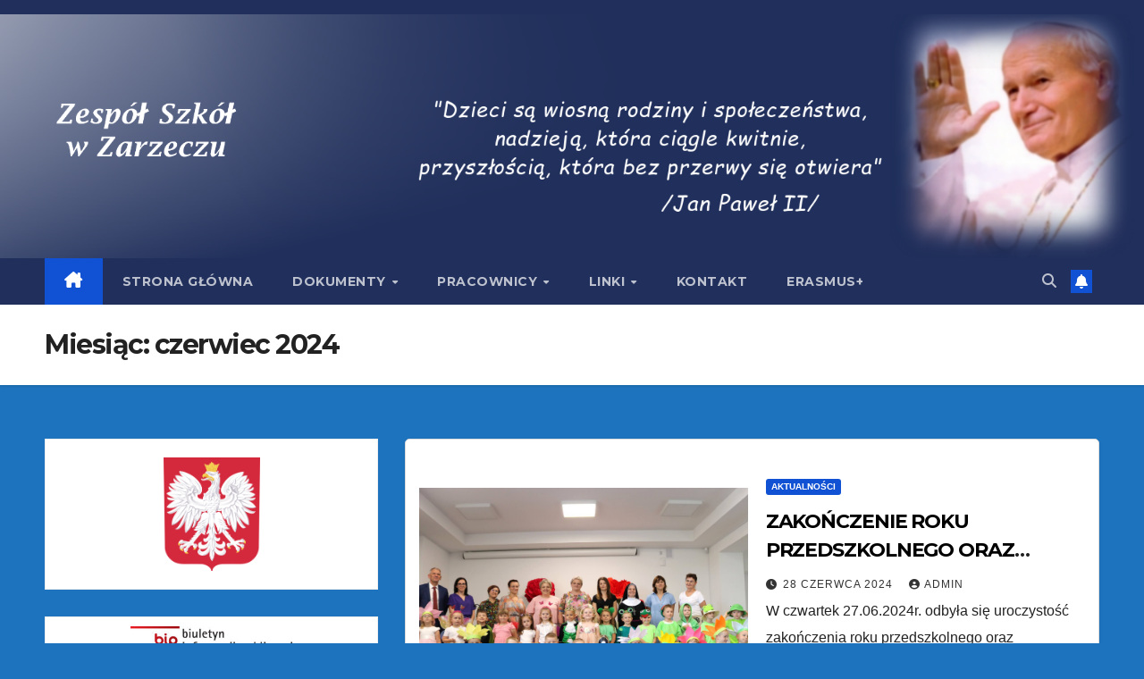

--- FILE ---
content_type: text/html; charset=UTF-8
request_url: https://www.zszarzecze.pl/?m=202406
body_size: 13696
content:
<!DOCTYPE html>
<html lang="pl-PL">
<head>
<meta charset="UTF-8">
<meta name="viewport" content="width=device-width, initial-scale=1">
<link rel="profile" href="https://gmpg.org/xfn/11">
<meta name='robots' content='noindex, follow' />

	<!-- This site is optimized with the Yoast SEO plugin v16.9 - https://yoast.com/wordpress/plugins/seo/ -->
	<title>czerwiec 2024 - Zespół Szkół w Zarzeczu</title>
	<meta property="og:locale" content="pl_PL" />
	<meta property="og:type" content="website" />
	<meta property="og:title" content="czerwiec 2024 - Zespół Szkół w Zarzeczu" />
	<meta property="og:url" content="https://www.zszarzecze.pl/?m=202511" />
	<meta property="og:site_name" content="Zespół Szkół w Zarzeczu" />
	<meta name="twitter:card" content="summary_large_image" />
	<script type="application/ld+json" class="yoast-schema-graph">{"@context":"https://schema.org","@graph":[{"@type":"WebSite","@id":"https://www.zszarzecze.pl/#website","url":"https://www.zszarzecze.pl/","name":"Zesp\u00f3\u0142 Szk\u00f3\u0142 w Zarzeczu","description":"","potentialAction":[{"@type":"SearchAction","target":{"@type":"EntryPoint","urlTemplate":"https://www.zszarzecze.pl/?s={search_term_string}"},"query-input":"required name=search_term_string"}],"inLanguage":"pl-PL"},{"@type":"CollectionPage","@id":"https://www.zszarzecze.pl/?m=202511#webpage","url":"https://www.zszarzecze.pl/?m=202511","name":"czerwiec 2024 - Zesp\u00f3\u0142 Szk\u00f3\u0142 w Zarzeczu","isPartOf":{"@id":"https://www.zszarzecze.pl/#website"},"breadcrumb":{"@id":"https://www.zszarzecze.pl/?m=202511#breadcrumb"},"inLanguage":"pl-PL","potentialAction":[{"@type":"ReadAction","target":["https://www.zszarzecze.pl/?m=202511"]}]},{"@type":"BreadcrumbList","@id":"https://www.zszarzecze.pl/?m=202511#breadcrumb","itemListElement":[{"@type":"ListItem","position":1,"name":"Home","item":"https://www.zszarzecze.pl/"},{"@type":"ListItem","position":2,"name":"Archives for czerwiec 2024"}]}]}</script>
	<!-- / Yoast SEO plugin. -->


<link rel='dns-prefetch' href='//fonts.googleapis.com' />
<link rel='dns-prefetch' href='//s.w.org' />
<link rel="alternate" type="application/rss+xml" title="Zespół Szkół w Zarzeczu &raquo; Kanał z wpisami" href="https://www.zszarzecze.pl/?feed=rss2" />
<link rel="alternate" type="application/rss+xml" title="Zespół Szkół w Zarzeczu &raquo; Kanał z komentarzami" href="https://www.zszarzecze.pl/?feed=comments-rss2" />
		<script>
			window._wpemojiSettings = {"baseUrl":"https:\/\/s.w.org\/images\/core\/emoji\/13.1.0\/72x72\/","ext":".png","svgUrl":"https:\/\/s.w.org\/images\/core\/emoji\/13.1.0\/svg\/","svgExt":".svg","source":{"concatemoji":"https:\/\/www.zszarzecze.pl\/wp-includes\/js\/wp-emoji-release.min.js?ver=5.8.12"}};
			!function(e,a,t){var n,r,o,i=a.createElement("canvas"),p=i.getContext&&i.getContext("2d");function s(e,t){var a=String.fromCharCode;p.clearRect(0,0,i.width,i.height),p.fillText(a.apply(this,e),0,0);e=i.toDataURL();return p.clearRect(0,0,i.width,i.height),p.fillText(a.apply(this,t),0,0),e===i.toDataURL()}function c(e){var t=a.createElement("script");t.src=e,t.defer=t.type="text/javascript",a.getElementsByTagName("head")[0].appendChild(t)}for(o=Array("flag","emoji"),t.supports={everything:!0,everythingExceptFlag:!0},r=0;r<o.length;r++)t.supports[o[r]]=function(e){if(!p||!p.fillText)return!1;switch(p.textBaseline="top",p.font="600 32px Arial",e){case"flag":return s([127987,65039,8205,9895,65039],[127987,65039,8203,9895,65039])?!1:!s([55356,56826,55356,56819],[55356,56826,8203,55356,56819])&&!s([55356,57332,56128,56423,56128,56418,56128,56421,56128,56430,56128,56423,56128,56447],[55356,57332,8203,56128,56423,8203,56128,56418,8203,56128,56421,8203,56128,56430,8203,56128,56423,8203,56128,56447]);case"emoji":return!s([10084,65039,8205,55357,56613],[10084,65039,8203,55357,56613])}return!1}(o[r]),t.supports.everything=t.supports.everything&&t.supports[o[r]],"flag"!==o[r]&&(t.supports.everythingExceptFlag=t.supports.everythingExceptFlag&&t.supports[o[r]]);t.supports.everythingExceptFlag=t.supports.everythingExceptFlag&&!t.supports.flag,t.DOMReady=!1,t.readyCallback=function(){t.DOMReady=!0},t.supports.everything||(n=function(){t.readyCallback()},a.addEventListener?(a.addEventListener("DOMContentLoaded",n,!1),e.addEventListener("load",n,!1)):(e.attachEvent("onload",n),a.attachEvent("onreadystatechange",function(){"complete"===a.readyState&&t.readyCallback()})),(n=t.source||{}).concatemoji?c(n.concatemoji):n.wpemoji&&n.twemoji&&(c(n.twemoji),c(n.wpemoji)))}(window,document,window._wpemojiSettings);
		</script>
		<style>
img.wp-smiley,
img.emoji {
	display: inline !important;
	border: none !important;
	box-shadow: none !important;
	height: 1em !important;
	width: 1em !important;
	margin: 0 .07em !important;
	vertical-align: -0.1em !important;
	background: none !important;
	padding: 0 !important;
}
</style>
	<link rel='stylesheet' id='wp-block-library-css'  href='https://www.zszarzecze.pl/wp-includes/css/dist/block-library/style.min.css?ver=5.8.12' media='all' />
<link rel='stylesheet' id='ansar-import-css'  href='https://www.zszarzecze.pl/wp-content/plugins/ansar-import/public/css/ansar-import-public.css?ver=1.0.16' media='all' />
<link rel='stylesheet' id='contact-form-7-css'  href='https://www.zszarzecze.pl/wp-content/plugins/contact-form-7/includes/css/styles.css?ver=5.4.2' media='all' />
<link rel='stylesheet' id='ngg_trigger_buttons-css'  href='https://www.zszarzecze.pl/wp-content/plugins/nextgen-gallery/static/GalleryDisplay/trigger_buttons.css?ver=3.59.4' media='all' />
<link rel='stylesheet' id='simplelightbox-0-css'  href='https://www.zszarzecze.pl/wp-content/plugins/nextgen-gallery/static/Lightbox/simplelightbox/simple-lightbox.css?ver=3.59.4' media='all' />
<link rel='stylesheet' id='fontawesome_v4_shim_style-css'  href='https://www.zszarzecze.pl/wp-content/plugins/nextgen-gallery/static/FontAwesome/css/v4-shims.min.css?ver=5.8.12' media='all' />
<link rel='stylesheet' id='fontawesome-css'  href='https://www.zszarzecze.pl/wp-content/plugins/nextgen-gallery/static/FontAwesome/css/all.min.css?ver=5.8.12' media='all' />
<link rel='stylesheet' id='nextgen_pagination_style-css'  href='https://www.zszarzecze.pl/wp-content/plugins/nextgen-gallery/static/GalleryDisplay/pagination_style.css?ver=3.59.4' media='all' />
<link rel='stylesheet' id='nextgen_basic_thumbnails_style-css'  href='https://www.zszarzecze.pl/wp-content/plugins/nextgen-gallery/static/Thumbnails/nextgen_basic_thumbnails.css?ver=3.59.4' media='all' />
<link rel='stylesheet' id='dashicons-css'  href='https://www.zszarzecze.pl/wp-includes/css/dashicons.min.css?ver=5.8.12' media='all' />
<link rel='stylesheet' id='newsup-fonts-css'  href='//fonts.googleapis.com/css?family=Montserrat%3A400%2C500%2C700%2C800%7CWork%2BSans%3A300%2C400%2C500%2C600%2C700%2C800%2C900%26display%3Dswap&#038;subset=latin%2Clatin-ext' media='all' />
<link rel='stylesheet' id='bootstrap-css'  href='https://www.zszarzecze.pl/wp-content/themes/newsup/css/bootstrap.css?ver=5.8.12' media='all' />
<link rel='stylesheet' id='newsup-style-css'  href='https://www.zszarzecze.pl/wp-content/themes/newsup/style.css?ver=5.8.12' media='all' />
<link rel='stylesheet' id='newsup-default-css'  href='https://www.zszarzecze.pl/wp-content/themes/newsup/css/colors/default.css?ver=5.8.12' media='all' />
<link rel='stylesheet' id='font-awesome-5-all-css'  href='https://www.zszarzecze.pl/wp-content/themes/newsup/css/font-awesome/css/all.min.css?ver=5.8.12' media='all' />
<link rel='stylesheet' id='font-awesome-4-shim-css'  href='https://www.zszarzecze.pl/wp-content/themes/newsup/css/font-awesome/css/v4-shims.min.css?ver=5.8.12' media='all' />
<link rel='stylesheet' id='owl-carousel-css'  href='https://www.zszarzecze.pl/wp-content/themes/newsup/css/owl.carousel.css?ver=5.8.12' media='all' />
<link rel='stylesheet' id='smartmenus-css'  href='https://www.zszarzecze.pl/wp-content/themes/newsup/css/jquery.smartmenus.bootstrap.css?ver=5.8.12' media='all' />
<link rel='stylesheet' id='newsup-custom-css-css'  href='https://www.zszarzecze.pl/wp-content/themes/newsup/inc/ansar/customize/css/customizer.css?ver=1.0' media='all' />
<!--n2css--><script src='https://www.zszarzecze.pl/wp-includes/js/jquery/jquery.min.js?ver=3.6.0' id='jquery-core-js'></script>
<script src='https://www.zszarzecze.pl/wp-includes/js/jquery/jquery-migrate.min.js?ver=3.3.2' id='jquery-migrate-js'></script>
<script src='https://www.zszarzecze.pl/wp-content/plugins/ansar-import/public/js/ansar-import-public.js?ver=1.0.16' id='ansar-import-js'></script>
<script id='photocrati_ajax-js-extra'>
var photocrati_ajax = {"url":"https:\/\/www.zszarzecze.pl\/index.php?photocrati_ajax=1","rest_url":"https:\/\/www.zszarzecze.pl\/index.php?rest_route=\/","wp_home_url":"https:\/\/www.zszarzecze.pl\/index.php","wp_site_url":"https:\/\/www.zszarzecze.pl\/index.php","wp_root_url":"https:\/\/www.zszarzecze.pl\/index.php","wp_plugins_url":"https:\/\/www.zszarzecze.pl\/wp-content\/plugins","wp_content_url":"https:\/\/www.zszarzecze.pl\/wp-content","wp_includes_url":"https:\/\/www.zszarzecze.pl\/wp-includes\/","ngg_param_slug":"nggallery"};
</script>
<script src='https://www.zszarzecze.pl/wp-content/plugins/nextgen-gallery/static/Legacy/ajax.min.js?ver=3.59.4' id='photocrati_ajax-js'></script>
<script src='https://www.zszarzecze.pl/wp-content/plugins/nextgen-gallery/static/FontAwesome/js/v4-shims.min.js?ver=5.3.1' id='fontawesome_v4_shim-js'></script>
<script defer crossorigin="anonymous" data-auto-replace-svg="false" data-keep-original-source="false" data-search-pseudo-elements src='https://www.zszarzecze.pl/wp-content/plugins/nextgen-gallery/static/FontAwesome/js/all.min.js?ver=5.3.1' id='fontawesome-js'></script>
<script src='https://www.zszarzecze.pl/wp-content/plugins/nextgen-gallery/static/Thumbnails/nextgen_basic_thumbnails.js?ver=3.59.4' id='nextgen_basic_thumbnails_script-js'></script>
<script src='https://www.zszarzecze.pl/wp-content/plugins/nextgen-gallery/static/Thumbnails/ajax_pagination.js?ver=3.59.4' id='nextgen-basic-thumbnails-ajax-pagination-js'></script>
<script src='https://www.zszarzecze.pl/wp-content/themes/newsup/js/navigation.js?ver=5.8.12' id='newsup-navigation-js'></script>
<script src='https://www.zszarzecze.pl/wp-content/themes/newsup/js/bootstrap.js?ver=5.8.12' id='bootstrap-js'></script>
<script src='https://www.zszarzecze.pl/wp-content/themes/newsup/js/owl.carousel.min.js?ver=5.8.12' id='owl-carousel-min-js'></script>
<script src='https://www.zszarzecze.pl/wp-content/themes/newsup/js/jquery.smartmenus.js?ver=5.8.12' id='smartmenus-js-js'></script>
<script src='https://www.zszarzecze.pl/wp-content/themes/newsup/js/jquery.smartmenus.bootstrap.js?ver=5.8.12' id='bootstrap-smartmenus-js-js'></script>
<script src='https://www.zszarzecze.pl/wp-content/themes/newsup/js/jquery.marquee.js?ver=5.8.12' id='newsup-marquee-js-js'></script>
<script src='https://www.zszarzecze.pl/wp-content/themes/newsup/js/main.js?ver=5.8.12' id='newsup-main-js-js'></script>
<link rel="https://api.w.org/" href="https://www.zszarzecze.pl/index.php?rest_route=/" /><link rel="EditURI" type="application/rsd+xml" title="RSD" href="https://www.zszarzecze.pl/xmlrpc.php?rsd" />
<link rel="wlwmanifest" type="application/wlwmanifest+xml" href="https://www.zszarzecze.pl/wp-includes/wlwmanifest.xml" /> 
<meta name="generator" content="WordPress 5.8.12" />
 
<style type="text/css" id="custom-background-css">
    .wrapper { background-color: 1e73be; }
</style>
    <style type="text/css">
            .site-title,
        .site-description {
            position: absolute;
            clip: rect(1px, 1px, 1px, 1px);
        }
        </style>
    <style id="custom-background-css">
body.custom-background { background-color: #1e73be; }
</style>
	<style type="text/css">/** Mega Menu CSS: fs **/</style>
</head>
<body data-rsssl=1 class="archive date custom-background wp-custom-logo wp-embed-responsive hfeed ta-hide-date-author-in-list elementor-default elementor-kit-68" >
<div id="page" class="site">
<a class="skip-link screen-reader-text" href="#content">
Skip to content</a>
  <div class="wrapper" id="custom-background-css">
    <header class="mg-headwidget">
      <!--==================== TOP BAR ====================-->
      <div class="mg-head-detail hidden-xs">
    <div class="container-fluid">
        <div class="row align-items-center">
            <div class="col-md-6 col-xs-12">
                <ul class="info-left">
                                    </ul>
            </div>
            <div class="col-md-6 col-xs-12">
                <ul class="mg-social info-right">
                                    </ul>
            </div>
        </div>
    </div>
</div>
      <div class="clearfix"></div>

      
      <div class="mg-nav-widget-area-back" style='background-image: url("https://pgzarzecze.home.pl/autoinstalator/wordpressplugins/wp-content/uploads/2020/07/2.png" );'>
                <div class="overlay">
          <div class="inner"  style="background-color:;" > 
              <div class="container-fluid">
                  <div class="mg-nav-widget-area">
                    <div class="row align-items-center">
                      <div class="col-md-3 text-center-xs">
                        <div class="navbar-header">
                          <div class="site-logo">
                            <a href="https://www.zszarzecze.pl/" class="navbar-brand" rel="home"><img width="300" height="300" src="https://www.zszarzecze.pl/wp-content/uploads/2020/07/logo2.png" class="custom-logo" alt="Zespół Szkół w Zarzeczu" srcset="https://www.zszarzecze.pl/wp-content/uploads/2020/07/logo2.png 300w, https://www.zszarzecze.pl/wp-content/uploads/2020/07/logo2-150x150.png 150w" sizes="(max-width: 300px) 100vw, 300px" /></a>                          </div>
                          <div class="site-branding-text d-none">
                                                            <p class="site-title"> <a href="https://www.zszarzecze.pl/" rel="home">Zespół Szkół w Zarzeczu</a></p>
                                                            <p class="site-description"></p>
                          </div>    
                        </div>
                      </div>
                                          </div>
                  </div>
              </div>
          </div>
        </div>
      </div>
    <div class="mg-menu-full">
      <nav class="navbar navbar-expand-lg navbar-wp">
        <div class="container-fluid">
          <!-- Right nav -->
          <div class="m-header align-items-center">
                            <a class="mobilehomebtn" href="https://www.zszarzecze.pl"><span class="fa-solid fa-house-chimney"></span></a>
              <!-- navbar-toggle -->
              <button class="navbar-toggler mx-auto" type="button" data-toggle="collapse" data-target="#navbar-wp" aria-controls="navbarSupportedContent" aria-expanded="false" aria-label="Toggle navigation">
                <span class="burger">
                  <span class="burger-line"></span>
                  <span class="burger-line"></span>
                  <span class="burger-line"></span>
                </span>
              </button>
              <!-- /navbar-toggle -->
                          <div class="dropdown show mg-search-box pr-2">
                <a class="dropdown-toggle msearch ml-auto" href="#" role="button" id="dropdownMenuLink" data-toggle="dropdown" aria-haspopup="true" aria-expanded="false">
                <i class="fas fa-search"></i>
                </a> 
                <div class="dropdown-menu searchinner" aria-labelledby="dropdownMenuLink">
                    <form role="search" method="get" id="searchform" action="https://www.zszarzecze.pl/">
  <div class="input-group">
    <input type="search" class="form-control" placeholder="Search" value="" name="s" />
    <span class="input-group-btn btn-default">
    <button type="submit" class="btn"> <i class="fas fa-search"></i> </button>
    </span> </div>
</form>                </div>
            </div>
                  <a href="#" target="_blank" class="btn-bell btn-theme mx-2"><i class="fa fa-bell"></i></a>
                      
          </div>
          <!-- /Right nav --> 
          <div class="collapse navbar-collapse" id="navbar-wp">
            <div class="d-md-block">
              <ul id="menu-main-menu" class="nav navbar-nav mr-auto "><li class="active home"><a class="homebtn" href="https://www.zszarzecze.pl"><span class='fa-solid fa-house-chimney'></span></a></li><li id="menu-item-10" class="menu-item menu-item-type-custom menu-item-object-custom menu-item-10"><a class="nav-link" title="Strona główna" href="https://zszarzecze.pl">Strona główna</a></li>
<li id="menu-item-163" class="menu-item menu-item-type-post_type menu-item-object-page menu-item-has-children menu-item-163 dropdown"><a class="nav-link" title="Dokumenty" href="https://www.zszarzecze.pl/?page_id=159" data-toggle="dropdown" class="dropdown-toggle">Dokumenty </a>
<ul role="menu" class=" dropdown-menu">
	<li id="menu-item-173" class="menu-item menu-item-type-post_type menu-item-object-page menu-item-173"><a class="dropdown-item" title="Uchwała" href="https://www.zszarzecze.pl/?page_id=164">Uchwała</a></li>
	<li id="menu-item-11825" class="menu-item menu-item-type-custom menu-item-object-custom menu-item-11825"><a class="dropdown-item" title="Statut Zespołu Szkół" href="https://pgzarzecze.home.pl/autoinstalator/wordpressplugins/dokumenty/STATUT%20ZS%202024.doc">Statut Zespołu Szkół</a></li>
	<li id="menu-item-174" class="menu-item menu-item-type-custom menu-item-object-custom menu-item-174"><a class="dropdown-item" title="Statut Szkoły Podstawowej" href="https://pgzarzecze.home.pl/autoinstalator/wordpressplugins/dokumenty/nowy%20statut%2025.doc">Statut Szkoły Podstawowej</a></li>
	<li id="menu-item-11826" class="menu-item menu-item-type-custom menu-item-object-custom menu-item-11826"><a class="dropdown-item" title="Statut Przedszkola" href="https://pgzarzecze.home.pl/autoinstalator/wordpressplugins/dokumenty/STATUT%20przedszkole.doc">Statut Przedszkola</a></li>
	<li id="menu-item-175" class="menu-item menu-item-type-custom menu-item-object-custom menu-item-175"><a class="dropdown-item" title="Program Wychowawczo-Profilaktyczy" href="https://pgzarzecze.home.pl/autoinstalator/wordpressplugins/dokumenty/program%202025.docx">Program Wychowawczo-Profilaktyczy</a></li>
	<li id="menu-item-178" class="menu-item menu-item-type-post_type menu-item-object-page menu-item-178"><a class="dropdown-item" title="Ubezpieczenie" href="https://www.zszarzecze.pl/?page_id=176">Ubezpieczenie</a></li>
	<li id="menu-item-182" class="menu-item menu-item-type-custom menu-item-object-custom menu-item-182"><a class="dropdown-item" title="Wewnątrzszkolny System Doradztwa Zawodowego" href="https://pgzarzecze.home.pl/autoinstalator/wordpressplugins/dokumenty/doradztwo-1.docx">Wewnątrzszkolny System Doradztwa Zawodowego</a></li>
	<li id="menu-item-183" class="menu-item menu-item-type-custom menu-item-object-custom menu-item-183"><a class="dropdown-item" title="Kalendarz" href="https://pgzarzecze.home.pl/autoinstalator/wordpressplugins/dokumenty/Kalendarz%20roku%20szkolnego%202025-2026.docx">Kalendarz</a></li>
	<li id="menu-item-4890" class="menu-item menu-item-type-custom menu-item-object-custom menu-item-4890"><a class="dropdown-item" title="STANDARDY OCHRONY MAŁOLETNICH  w Zespole Szkół w Zarzeczu" href="https://pgzarzecze.home.pl/autoinstalator/wordpressplugins/dokumenty/standardy%20ochrony.docx">STANDARDY OCHRONY MAŁOLETNICH  w Zespole Szkół w Zarzeczu</a></li>
	<li id="menu-item-184" class="menu-item menu-item-type-custom menu-item-object-custom menu-item-184"><a class="dropdown-item" title="Bezpieczeństwo w szkole" href="https://pgzarzecze.home.pl/autoinstalator/wordpressplugins/dokumenty/bezpieczenstwo.pptx">Bezpieczeństwo w szkole</a></li>
	<li id="menu-item-1781" class="menu-item menu-item-type-custom menu-item-object-custom menu-item-1781"><a class="dropdown-item" title="Regulamin Naboru Nauczycieli" href="https://pgzarzecze.home.pl/autoinstalator/wordpressplugins/dokumenty/regulamin_naboru.docx">Regulamin Naboru Nauczycieli</a></li>
	<li id="menu-item-6317" class="menu-item menu-item-type-custom menu-item-object-custom menu-item-6317"><a class="dropdown-item" title="Wniosek o zasiłek" href="https://pgzarzecze.home.pl/autoinstalator/wordpressplugins/dokumenty/wniosozas.pdf">Wniosek o zasiłek</a></li>
	<li id="menu-item-369" class="menu-item menu-item-type-custom menu-item-object-custom menu-item-369"><a class="dropdown-item" title="Pandemia - procedury" href="https://pgzarzecze.home.pl/autoinstalator/wordpressplugins/dokumenty/Procedura_postęp_-_koronawirus_1.09.2020.docx">Pandemia &#8211; procedury</a></li>
</ul>
</li>
<li id="menu-item-187" class="menu-item menu-item-type-post_type menu-item-object-page menu-item-has-children menu-item-187 dropdown"><a class="nav-link" title="Pracownicy" href="https://www.zszarzecze.pl/?page_id=185" data-toggle="dropdown" class="dropdown-toggle">Pracownicy </a>
<ul role="menu" class=" dropdown-menu">
	<li id="menu-item-190" class="menu-item menu-item-type-post_type menu-item-object-page menu-item-190"><a class="dropdown-item" title="Kadra kierownicza" href="https://www.zszarzecze.pl/?page_id=188">Kadra kierownicza</a></li>
	<li id="menu-item-199" class="menu-item menu-item-type-post_type menu-item-object-page menu-item-199"><a class="dropdown-item" title="Rada pedagogiczna" href="https://www.zszarzecze.pl/?page_id=191">Rada pedagogiczna</a></li>
	<li id="menu-item-337" class="menu-item menu-item-type-post_type menu-item-object-page menu-item-337"><a class="dropdown-item" title="Administracja" href="https://www.zszarzecze.pl/?page_id=194">Administracja</a></li>
	<li id="menu-item-198" class="menu-item menu-item-type-post_type menu-item-object-page menu-item-198"><a class="dropdown-item" title="Obsługa" href="https://www.zszarzecze.pl/?page_id=196">Obsługa</a></li>
</ul>
</li>
<li id="menu-item-205" class="menu-item menu-item-type-post_type menu-item-object-page menu-item-has-children menu-item-205 dropdown"><a class="nav-link" title="Linki" href="https://www.zszarzecze.pl/?page_id=202" data-toggle="dropdown" class="dropdown-toggle">Linki </a>
<ul role="menu" class=" dropdown-menu">
	<li id="menu-item-207" class="menu-item menu-item-type-custom menu-item-object-custom menu-item-207"><a class="dropdown-item" title="KO Rzeszów" href="https://www.ko.rzeszow.pl/">KO Rzeszów</a></li>
	<li id="menu-item-208" class="menu-item menu-item-type-custom menu-item-object-custom menu-item-208"><a class="dropdown-item" title="Gmina Zarzecze" href="http://gminazarzecze.pl/">Gmina Zarzecze</a></li>
	<li id="menu-item-209" class="menu-item menu-item-type-custom menu-item-object-custom menu-item-209"><a class="dropdown-item" title="Biuletyn Informacji Publicznej" href="https://www.bip.gov.pl/">Biuletyn Informacji Publicznej</a></li>
	<li id="menu-item-210" class="menu-item menu-item-type-custom menu-item-object-custom menu-item-210"><a class="dropdown-item" title="Rodzina Szkół" href="https://rodzina.org.pl/">Rodzina Szkół</a></li>
	<li id="menu-item-211" class="menu-item menu-item-type-custom menu-item-object-custom menu-item-211"><a class="dropdown-item" title="OKE Kraków" href="http://www.oke.krakow.pl/inf/">OKE Kraków</a></li>
	<li id="menu-item-212" class="menu-item menu-item-type-custom menu-item-object-custom menu-item-212"><a class="dropdown-item" title="MEN" href="https://www.gov.pl/web/edukacja">MEN</a></li>
	<li id="menu-item-213" class="menu-item menu-item-type-custom menu-item-object-custom menu-item-213"><a class="dropdown-item" title="Ministerstwo Sportu i Turystyki" href="https://www.gov.pl/web/sport">Ministerstwo Sportu i Turystyki</a></li>
</ul>
</li>
<li id="menu-item-206" class="menu-item menu-item-type-post_type menu-item-object-page menu-item-206"><a class="nav-link" title="Kontakt" href="https://www.zszarzecze.pl/?page_id=200">Kontakt</a></li>
<li id="menu-item-6851" class="menu-item menu-item-type-post_type menu-item-object-page menu-item-6851"><a class="nav-link" title="Erasmus+" href="https://www.zszarzecze.pl/?page_id=6849">Erasmus+</a></li>
</ul>            </div>      
          </div>
          <!-- Right nav -->
          <div class="desk-header d-lg-flex pl-3 ml-auto my-2 my-lg-0 position-relative align-items-center">
                        <div class="dropdown show mg-search-box pr-2">
                <a class="dropdown-toggle msearch ml-auto" href="#" role="button" id="dropdownMenuLink" data-toggle="dropdown" aria-haspopup="true" aria-expanded="false">
                <i class="fas fa-search"></i>
                </a> 
                <div class="dropdown-menu searchinner" aria-labelledby="dropdownMenuLink">
                    <form role="search" method="get" id="searchform" action="https://www.zszarzecze.pl/">
  <div class="input-group">
    <input type="search" class="form-control" placeholder="Search" value="" name="s" />
    <span class="input-group-btn btn-default">
    <button type="submit" class="btn"> <i class="fas fa-search"></i> </button>
    </span> </div>
</form>                </div>
            </div>
                  <a href="#" target="_blank" class="btn-bell btn-theme mx-2"><i class="fa fa-bell"></i></a>
                  </div>
          <!-- /Right nav -->
      </div>
      </nav> <!-- /Navigation -->
    </div>
</header>
<div class="clearfix"></div> <!--==================== Newsup breadcrumb section ====================-->
<div class="mg-breadcrumb-section" style='background: url("https://pgzarzecze.home.pl/autoinstalator/wordpressplugins/wp-content/uploads/2020/07/2.png" ) repeat scroll center 0 #143745;'>
   <div class="overlay">       <div class="container-fluid">
        <div class="row">
          <div class="col-md-12 col-sm-12">
            <div class="mg-breadcrumb-title">
              <h1>Miesiąc: <span>czerwiec 2024</span></h1>            </div>
          </div>
        </div>
      </div>
   </div> </div>
<div class="clearfix"></div><!--container-->
    <div id="content" class="container-fluid archive-class">
        <!--row-->
            <div class="row">
                            <aside class="col-md-4">
                
<aside id="secondary" class="widget-area" role="complementary">
	<div id="sidebar-right" class="mg-sidebar">
		<div id="block-4" class="mg-widget widget_block widget_media_image">
<div class="wp-block-image is-style-default"><figure class="aligncenter size-full is-resized"><img loading="lazy" src="https://www.zszarzecze.pl/wp-content/uploads/2022/08/godlo_polski.svg_-2.png" alt="" class="wp-image-4806" width="108" height="126" srcset="https://www.zszarzecze.pl/wp-content/uploads/2022/08/godlo_polski.svg_-2.png 509w, https://www.zszarzecze.pl/wp-content/uploads/2022/08/godlo_polski.svg_-2-255x300.png 255w" sizes="(max-width: 108px) 100vw, 108px" /></figure></div>
</div><div id="text-2" class="mg-widget widget_text">			<div class="textwidget"><p><a href="https://pgzarzecze.home.pl/autoinstalator/wordpressplugins/?page_id=214"><img loading="lazy" class=" wp-image-218 aligncenter" src="https://pgzarzecze.home.pl/autoinstalator/wordpressplugins/wp-content/uploads/2020/07/bip_logo-300x107.jpg" alt="" width="181" height="64" srcset="https://www.zszarzecze.pl/wp-content/uploads/2020/07/bip_logo-300x107.jpg 300w, https://www.zszarzecze.pl/wp-content/uploads/2020/07/bip_logo-1024x364.jpg 1024w, https://www.zszarzecze.pl/wp-content/uploads/2020/07/bip_logo-768x273.jpg 768w, https://www.zszarzecze.pl/wp-content/uploads/2020/07/bip_logo.jpg 1095w" sizes="(max-width: 181px) 100vw, 181px" /></a></p>
</div>
		</div><div id="text-3" class="mg-widget widget_text">			<div class="textwidget"><p><a href="https://www.facebook.com/Szko%C5%82a-Podstawowa-im-Jana-Paw%C5%82a-II-w-Zarzeczu-103428647788376"><img loading="lazy" class=" wp-image-219 aligncenter" src="https://pgzarzecze.home.pl/autoinstalator/wordpressplugins/wp-content/uploads/2020/07/Faceboook-300x113.png" alt="" width="183" height="69" srcset="https://www.zszarzecze.pl/wp-content/uploads/2020/07/Faceboook-300x113.png 300w, https://www.zszarzecze.pl/wp-content/uploads/2020/07/Faceboook.png 399w" sizes="(max-width: 183px) 100vw, 183px" /></a></p>
</div>
		</div><div id="text-4" class="mg-widget widget_text">			<div class="textwidget"><p><a href="https://pgzarzecze.home.pl/autoinstalator/wordpressplugins/?page_id=224"><img loading="lazy" class="wp-image-223 aligncenter" src="https://pgzarzecze.home.pl/autoinstalator/wordpressplugins/wp-content/uploads/2020/07/sad_logo1.jpg" alt="" width="245" height="41" /></a></p>
</div>
		</div><div id="nav_menu-3" class="mg-widget widget_nav_menu"><div class="mg-wid-title"><h6 class="wtitle">O Szkole</h6></div><div class="menu-o-szkole-container"><ul id="menu-o-szkole" class="menu"><li id="menu-item-14031" class="menu-item menu-item-type-custom menu-item-object-custom menu-item-14031"><a href="https://pgzarzecze.home.pl/autoinstalator/wordpressplugins/dokumenty/Wianek%20regulamin%20konkursu.docx">„Wianek pachnący świętami” Gminny Konkurs Plastyczny</a></li>
<li id="menu-item-13590" class="menu-item menu-item-type-post_type menu-item-object-page menu-item-13590"><a href="https://www.zszarzecze.pl/?page_id=13588">Projekt matematyczny</a></li>
<li id="menu-item-12825" class="menu-item menu-item-type-post_type menu-item-object-page menu-item-12825"><a href="https://www.zszarzecze.pl/?page_id=12823">XXXIV Ogólnopolski Zjazd Rodziny Szkół im. Jana Pawła II</a></li>
<li id="menu-item-6237" class="menu-item menu-item-type-post_type menu-item-object-page menu-item-6237"><a href="https://www.zszarzecze.pl/?page_id=6235">VII Konkurs Interdyscyplinarny Diecezjalnej Rodziny Szkół im. Jana Pawła II Diecezji Przemyskiej</a></li>
<li id="menu-item-5053" class="menu-item menu-item-type-post_type menu-item-object-page menu-item-5053"><a href="https://www.zszarzecze.pl/?page_id=4930">Przywozy/odwozy uczniów w roku szkolnym 2025/26</a></li>
<li id="menu-item-236" class="menu-item menu-item-type-post_type menu-item-object-page menu-item-236"><a href="https://www.zszarzecze.pl/?page_id=227">Patron</a></li>
<li id="menu-item-235" class="menu-item menu-item-type-post_type menu-item-object-page menu-item-235"><a href="https://www.zszarzecze.pl/?page_id=230">Hymn</a></li>
<li id="menu-item-240" class="menu-item menu-item-type-custom menu-item-object-custom menu-item-240"><a href="https://portal.librus.pl/rodzina">Dziennik Elektroniczny</a></li>
<li id="menu-item-239" class="menu-item menu-item-type-post_type menu-item-object-page menu-item-239"><a href="https://www.zszarzecze.pl/?page_id=237">“Przyjaciele szkoły”</a></li>
<li id="menu-item-249" class="menu-item menu-item-type-post_type menu-item-object-page menu-item-249"><a href="https://www.zszarzecze.pl/?page_id=241">Samorząd Uczniowski</a></li>
<li id="menu-item-248" class="menu-item menu-item-type-custom menu-item-object-custom menu-item-248"><a href="https://pgzarzecze.home.pl/autoinstalator/wordpressplugins/dokumenty/rodo.pdf">RODO</a></li>
<li id="menu-item-252" class="menu-item menu-item-type-post_type menu-item-object-page menu-item-252"><a href="https://www.zszarzecze.pl/?page_id=250">Rekrutacja 2025/2026</a></li>
<li id="menu-item-5050" class="menu-item menu-item-type-post_type menu-item-object-page menu-item-5050"><a href="https://www.zszarzecze.pl/?page_id=5048">Rada Rodziców</a></li>
</ul></div></div><div id="nav_menu-4" class="mg-widget widget_nav_menu"><div class="mg-wid-title"><h6 class="wtitle">Galeria</h6></div><div class="menu-galeria-filmow-container"><ul id="menu-galeria-filmow" class="menu"><li id="menu-item-257" class="menu-item menu-item-type-post_type menu-item-object-page menu-item-257"><a href="https://www.zszarzecze.pl/?page_id=255">Galeria filmów</a></li>
</ul></div></div><div id="archives-2" class="mg-widget widget_archive"><div class="mg-wid-title"><h6 class="wtitle">Archiwum</h6></div>		<label class="screen-reader-text" for="archives-dropdown-2">Archiwum</label>
		<select id="archives-dropdown-2" name="archive-dropdown">
			
			<option value="">Wybierz miesiąc</option>
				<option value='https://www.zszarzecze.pl/?m=202511'> listopad 2025 &nbsp;(19)</option>
	<option value='https://www.zszarzecze.pl/?m=202510'> październik 2025 &nbsp;(10)</option>
	<option value='https://www.zszarzecze.pl/?m=202509'> wrzesień 2025 &nbsp;(11)</option>
	<option value='https://www.zszarzecze.pl/?m=202508'> sierpień 2025 &nbsp;(3)</option>
	<option value='https://www.zszarzecze.pl/?m=202507'> lipiec 2025 &nbsp;(1)</option>
	<option value='https://www.zszarzecze.pl/?m=202506'> czerwiec 2025 &nbsp;(20)</option>
	<option value='https://www.zszarzecze.pl/?m=202505'> maj 2025 &nbsp;(12)</option>
	<option value='https://www.zszarzecze.pl/?m=202504'> kwiecień 2025 &nbsp;(14)</option>
	<option value='https://www.zszarzecze.pl/?m=202503'> marzec 2025 &nbsp;(10)</option>
	<option value='https://www.zszarzecze.pl/?m=202502'> luty 2025 &nbsp;(7)</option>
	<option value='https://www.zszarzecze.pl/?m=202501'> styczeń 2025 &nbsp;(1)</option>
	<option value='https://www.zszarzecze.pl/?m=202412'> grudzień 2024 &nbsp;(11)</option>
	<option value='https://www.zszarzecze.pl/?m=202411'> listopad 2024 &nbsp;(14)</option>
	<option value='https://www.zszarzecze.pl/?m=202410'> październik 2024 &nbsp;(7)</option>
	<option value='https://www.zszarzecze.pl/?m=202409'> wrzesień 2024 &nbsp;(8)</option>
	<option value='https://www.zszarzecze.pl/?m=202408'> sierpień 2024 &nbsp;(2)</option>
	<option value='https://www.zszarzecze.pl/?m=202406'> czerwiec 2024 &nbsp;(17)</option>
	<option value='https://www.zszarzecze.pl/?m=202405'> maj 2024 &nbsp;(14)</option>
	<option value='https://www.zszarzecze.pl/?m=202404'> kwiecień 2024 &nbsp;(20)</option>
	<option value='https://www.zszarzecze.pl/?m=202403'> marzec 2024 &nbsp;(19)</option>
	<option value='https://www.zszarzecze.pl/?m=202402'> luty 2024 &nbsp;(8)</option>
	<option value='https://www.zszarzecze.pl/?m=202401'> styczeń 2024 &nbsp;(12)</option>
	<option value='https://www.zszarzecze.pl/?m=202312'> grudzień 2023 &nbsp;(10)</option>
	<option value='https://www.zszarzecze.pl/?m=202311'> listopad 2023 &nbsp;(12)</option>
	<option value='https://www.zszarzecze.pl/?m=202310'> październik 2023 &nbsp;(12)</option>
	<option value='https://www.zszarzecze.pl/?m=202309'> wrzesień 2023 &nbsp;(7)</option>
	<option value='https://www.zszarzecze.pl/?m=202308'> sierpień 2023 &nbsp;(1)</option>
	<option value='https://www.zszarzecze.pl/?m=202306'> czerwiec 2023 &nbsp;(25)</option>
	<option value='https://www.zszarzecze.pl/?m=202305'> maj 2023 &nbsp;(22)</option>
	<option value='https://www.zszarzecze.pl/?m=202304'> kwiecień 2023 &nbsp;(20)</option>
	<option value='https://www.zszarzecze.pl/?m=202303'> marzec 2023 &nbsp;(29)</option>
	<option value='https://www.zszarzecze.pl/?m=202302'> luty 2023 &nbsp;(16)</option>
	<option value='https://www.zszarzecze.pl/?m=202301'> styczeń 2023 &nbsp;(5)</option>
	<option value='https://www.zszarzecze.pl/?m=202212'> grudzień 2022 &nbsp;(19)</option>
	<option value='https://www.zszarzecze.pl/?m=202211'> listopad 2022 &nbsp;(15)</option>
	<option value='https://www.zszarzecze.pl/?m=202210'> październik 2022 &nbsp;(14)</option>
	<option value='https://www.zszarzecze.pl/?m=202209'> wrzesień 2022 &nbsp;(12)</option>
	<option value='https://www.zszarzecze.pl/?m=202208'> sierpień 2022 &nbsp;(1)</option>
	<option value='https://www.zszarzecze.pl/?m=202207'> lipiec 2022 &nbsp;(1)</option>
	<option value='https://www.zszarzecze.pl/?m=202206'> czerwiec 2022 &nbsp;(33)</option>
	<option value='https://www.zszarzecze.pl/?m=202205'> maj 2022 &nbsp;(20)</option>
	<option value='https://www.zszarzecze.pl/?m=202204'> kwiecień 2022 &nbsp;(22)</option>
	<option value='https://www.zszarzecze.pl/?m=202203'> marzec 2022 &nbsp;(15)</option>
	<option value='https://www.zszarzecze.pl/?m=202202'> luty 2022 &nbsp;(11)</option>
	<option value='https://www.zszarzecze.pl/?m=202201'> styczeń 2022 &nbsp;(9)</option>
	<option value='https://www.zszarzecze.pl/?m=202112'> grudzień 2021 &nbsp;(17)</option>
	<option value='https://www.zszarzecze.pl/?m=202111'> listopad 2021 &nbsp;(7)</option>
	<option value='https://www.zszarzecze.pl/?m=202110'> październik 2021 &nbsp;(8)</option>
	<option value='https://www.zszarzecze.pl/?m=202109'> wrzesień 2021 &nbsp;(5)</option>
	<option value='https://www.zszarzecze.pl/?m=202108'> sierpień 2021 &nbsp;(5)</option>
	<option value='https://www.zszarzecze.pl/?m=202106'> czerwiec 2021 &nbsp;(11)</option>
	<option value='https://www.zszarzecze.pl/?m=202105'> maj 2021 &nbsp;(8)</option>
	<option value='https://www.zszarzecze.pl/?m=202104'> kwiecień 2021 &nbsp;(6)</option>
	<option value='https://www.zszarzecze.pl/?m=202103'> marzec 2021 &nbsp;(9)</option>
	<option value='https://www.zszarzecze.pl/?m=202102'> luty 2021 &nbsp;(7)</option>
	<option value='https://www.zszarzecze.pl/?m=202101'> styczeń 2021 &nbsp;(5)</option>
	<option value='https://www.zszarzecze.pl/?m=202012'> grudzień 2020 &nbsp;(7)</option>
	<option value='https://www.zszarzecze.pl/?m=202011'> listopad 2020 &nbsp;(11)</option>
	<option value='https://www.zszarzecze.pl/?m=202010'> październik 2020 &nbsp;(10)</option>
	<option value='https://www.zszarzecze.pl/?m=202009'> wrzesień 2020 &nbsp;(6)</option>
	<option value='https://www.zszarzecze.pl/?m=202008'> sierpień 2020 &nbsp;(2)</option>
	<option value='https://www.zszarzecze.pl/?m=202007'> lipiec 2020 &nbsp;(6)</option>

		</select>

<script>
/* <![CDATA[ */
(function() {
	var dropdown = document.getElementById( "archives-dropdown-2" );
	function onSelectChange() {
		if ( dropdown.options[ dropdown.selectedIndex ].value !== '' ) {
			document.location.href = this.options[ this.selectedIndex ].value;
		}
	}
	dropdown.onchange = onSelectChange;
})();
/* ]]> */
</script>
			</div>	</div>
</aside><!-- #secondary -->
            </aside>
                            <div class="col-md-8">
                <!-- mg-posts-sec mg-posts-modul-6 -->
<div class="mg-posts-sec mg-posts-modul-6">
    <!-- mg-posts-sec-inner -->
    <div class="mg-posts-sec-inner">
                    <article id="post-10972" class="d-md-flex mg-posts-sec-post align-items-center post-10972 post type-post status-publish format-standard has-post-thumbnail hentry category-aktualnosci">
                <div class="col-12 col-md-6">
    <div class="mg-post-thumb back-img md" style="background-image: url('https://www.zszarzecze.pl/wp-content/uploads/2024/06/449024616_958189039432986_9202717141324018965_n.jpg');">
        <span class="post-form"><i class="fas fa-camera"></i></span>        <a class="link-div" href="https://www.zszarzecze.pl/?p=10972"></a>
    </div> 
</div>
                <div class="mg-sec-top-post py-3 col">
                    <div class="mg-blog-category"><a class="newsup-categories category-color-1" href="https://www.zszarzecze.pl/?cat=1" alt="View all posts in Aktualności"> 
                                 Aktualności
                             </a></div> 
                    <h4 class="entry-title title"><a href="https://www.zszarzecze.pl/?p=10972">ZAKOŃCZENIE ROKU PRZEDSZKOLNEGO ORAZ POŻEGNANIE STARSZAKÓW GRUPY ZIELONEJ I NIEBIESKIEJ.</a></h4>
                            <div class="mg-blog-meta"> 
                    <span class="mg-blog-date"><i class="fas fa-clock"></i>
            <a href="https://www.zszarzecze.pl/?m=202406">
                28 czerwca 2024            </a>
        </span>
            <a class="auth" href="https://www.zszarzecze.pl/?author=1">
            <i class="fas fa-user-circle"></i>admin        </a>
            </div> 
                        <div class="mg-content">
                        <p>W czwartek 27.06.2024r. odbyła się uroczystość zakończenia roku przedszkolnego oraz pożegnanie starszaków. Dziesięć miesięcy wspólnych zabaw i zajęć, podróży po porach roku i wycieczek szybko minęło, aż nadszedł czas wakacji&hellip;</p>
                    </div>
                </div>
            </article>
                    <article id="post-10923" class="d-md-flex mg-posts-sec-post align-items-center post-10923 post type-post status-publish format-standard has-post-thumbnail hentry category-aktualnosci">
                <div class="col-12 col-md-6">
    <div class="mg-post-thumb back-img md" style="background-image: url('https://www.zszarzecze.pl/wp-content/uploads/2024/06/IMG-20240621-WA0010.jpg');">
        <span class="post-form"><i class="fas fa-camera"></i></span>        <a class="link-div" href="https://www.zszarzecze.pl/?p=10923"></a>
    </div> 
</div>
                <div class="mg-sec-top-post py-3 col">
                    <div class="mg-blog-category"><a class="newsup-categories category-color-1" href="https://www.zszarzecze.pl/?cat=1" alt="View all posts in Aktualności"> 
                                 Aktualności
                             </a></div> 
                    <h4 class="entry-title title"><a href="https://www.zszarzecze.pl/?p=10923">UROCZYSTE ZAKOŃCZENIE ROKU SZKOLNEGO 2023/2024🥰</a></h4>
                            <div class="mg-blog-meta"> 
                    <span class="mg-blog-date"><i class="fas fa-clock"></i>
            <a href="https://www.zszarzecze.pl/?m=202406">
                21 czerwca 2024            </a>
        </span>
            <a class="auth" href="https://www.zszarzecze.pl/?author=1">
            <i class="fas fa-user-circle"></i>admin        </a>
            </div> 
                        <div class="mg-content">
                        <p>21 czerwca odbyło się w naszej szkole uroczyste zakończenie roku szkolnego. Uroczystość rozpoczęła się mszą świętą , następnie wszyscy zebrali się w sali gimnastycznej. Swoją obecnością zaszczycili nas :pan Tomasz&hellip;</p>
                    </div>
                </div>
            </article>
                    <article id="post-10879" class="d-md-flex mg-posts-sec-post align-items-center post-10879 post type-post status-publish format-standard has-post-thumbnail hentry category-aktualnosci">
                <div class="col-12 col-md-6">
    <div class="mg-post-thumb back-img md" style="background-image: url('https://www.zszarzecze.pl/wp-content/uploads/2024/06/IMG-20240620-WA0042.jpg');">
        <span class="post-form"><i class="fas fa-camera"></i></span>        <a class="link-div" href="https://www.zszarzecze.pl/?p=10879"></a>
    </div> 
</div>
                <div class="mg-sec-top-post py-3 col">
                    <div class="mg-blog-category"><a class="newsup-categories category-color-1" href="https://www.zszarzecze.pl/?cat=1" alt="View all posts in Aktualności"> 
                                 Aktualności
                             </a></div> 
                    <h4 class="entry-title title"><a href="https://www.zszarzecze.pl/?p=10879">Apel podsumowujący rok szkolny</a></h4>
                            <div class="mg-blog-meta"> 
                    <span class="mg-blog-date"><i class="fas fa-clock"></i>
            <a href="https://www.zszarzecze.pl/?m=202406">
                20 czerwca 2024            </a>
        </span>
            <a class="auth" href="https://www.zszarzecze.pl/?author=1">
            <i class="fas fa-user-circle"></i>admin        </a>
            </div> 
                        <div class="mg-content">
                        <p>W dniu 20.06.2024r. odbył się apel podsumowujący osiągnięcia oraz działalność charytatywną w roku szkolnym 2023/2024. Pożegnaliśmy również klasy ósme.</p>
                    </div>
                </div>
            </article>
                    <article id="post-10826" class="d-md-flex mg-posts-sec-post align-items-center post-10826 post type-post status-publish format-standard has-post-thumbnail hentry category-aktualnosci">
                <div class="col-12 col-md-6">
    <div class="mg-post-thumb back-img md" style="background-image: url('https://www.zszarzecze.pl/wp-content/uploads/2024/06/IMG_20240322_111455-scaled.jpg');">
        <span class="post-form"><i class="fas fa-camera"></i></span>        <a class="link-div" href="https://www.zszarzecze.pl/?p=10826"></a>
    </div> 
</div>
                <div class="mg-sec-top-post py-3 col">
                    <div class="mg-blog-category"><a class="newsup-categories category-color-1" href="https://www.zszarzecze.pl/?cat=1" alt="View all posts in Aktualności"> 
                                 Aktualności
                             </a></div> 
                    <h4 class="entry-title title"><a href="https://www.zszarzecze.pl/?p=10826">&#8220;Były sobie pieniądze&#8221;</a></h4>
                            <div class="mg-blog-meta"> 
                    <span class="mg-blog-date"><i class="fas fa-clock"></i>
            <a href="https://www.zszarzecze.pl/?m=202406">
                20 czerwca 2024            </a>
        </span>
            <a class="auth" href="https://www.zszarzecze.pl/?author=1">
            <i class="fas fa-user-circle"></i>admin        </a>
            </div> 
                        <div class="mg-content">
                        <p>W II semestrze roku szkolnego 2023/24 uczniowie klasy 2a wzięli udział w ogólnopolskim programie Fundacji BGK „Były sobie pieniądze”. Do jego realizacji zostało zakwalifikowanych 10 państwowych placówek przedszkolnych oraz 10&hellip;</p>
                    </div>
                </div>
            </article>
                    <article id="post-10769" class="d-md-flex mg-posts-sec-post align-items-center post-10769 post type-post status-publish format-standard has-post-thumbnail hentry category-aktualnosci">
                <div class="col-12 col-md-6">
    <div class="mg-post-thumb back-img md" style="background-image: url('https://www.zszarzecze.pl/wp-content/uploads/2024/06/g07-scaled.jpg');">
        <span class="post-form"><i class="fas fa-camera"></i></span>        <a class="link-div" href="https://www.zszarzecze.pl/?p=10769"></a>
    </div> 
</div>
                <div class="mg-sec-top-post py-3 col">
                    <div class="mg-blog-category"><a class="newsup-categories category-color-1" href="https://www.zszarzecze.pl/?cat=1" alt="View all posts in Aktualności"> 
                                 Aktualności
                             </a></div> 
                    <h4 class="entry-title title"><a href="https://www.zszarzecze.pl/?p=10769">„Kalimera” Grecjo – „zielona szkoła” w Grecji</a></h4>
                            <div class="mg-blog-meta"> 
                    <span class="mg-blog-date"><i class="fas fa-clock"></i>
            <a href="https://www.zszarzecze.pl/?m=202406">
                17 czerwca 2024            </a>
        </span>
            <a class="auth" href="https://www.zszarzecze.pl/?author=1">
            <i class="fas fa-user-circle"></i>admin        </a>
            </div> 
                        <div class="mg-content">
                        <p>1 czerwca uczniowie nasze szkoły wyruszyli do Grecji. Podróż dostarczyła wielu nowych doświadczeń, ponieważ prowadziła przez Słowację, Węgry oraz Serbię i Macedonię Północną, gdzie wszystkich czekały kontrole na granicach. Wybrzeże&hellip;</p>
                    </div>
                </div>
            </article>
                    <article id="post-10763" class="d-md-flex mg-posts-sec-post align-items-center post-10763 post type-post status-publish format-standard has-post-thumbnail hentry category-aktualnosci">
                <div class="col-12 col-md-6">
    <div class="mg-post-thumb back-img md" style="background-image: url('https://www.zszarzecze.pl/wp-content/uploads/2024/06/p01-scaled.jpg');">
        <span class="post-form"><i class="fas fa-camera"></i></span>        <a class="link-div" href="https://www.zszarzecze.pl/?p=10763"></a>
    </div> 
</div>
                <div class="mg-sec-top-post py-3 col">
                    <div class="mg-blog-category"><a class="newsup-categories category-color-1" href="https://www.zszarzecze.pl/?cat=1" alt="View all posts in Aktualności"> 
                                 Aktualności
                             </a></div> 
                    <h4 class="entry-title title"><a href="https://www.zszarzecze.pl/?p=10763">Rozstrzygnięcie konkursu</a></h4>
                            <div class="mg-blog-meta"> 
                    <span class="mg-blog-date"><i class="fas fa-clock"></i>
            <a href="https://www.zszarzecze.pl/?m=202406">
                14 czerwca 2024            </a>
        </span>
            <a class="auth" href="https://www.zszarzecze.pl/?author=1">
            <i class="fas fa-user-circle"></i>admin        </a>
            </div> 
                        <div class="mg-content">
                        <p>13 czerwca 2024 podczas podsumowania projektu &#8220;Matematyka w kuchni&#8221; odbyło się rozstrzygnięcie szkolnego konkursu matematyczno &#8211; plastycznego. W kategorii klas IV &#8211; VIII zwyciężyli: I miejsce &#8211; Klaudia Pawłowska kl.&hellip;</p>
                    </div>
                </div>
            </article>
                    <article id="post-10760" class="d-md-flex mg-posts-sec-post align-items-center post-10760 post type-post status-publish format-standard has-post-thumbnail hentry category-aktualnosci">
                <div class="col-12 col-md-6">
    <div class="mg-post-thumb back-img md" style="background-image: url('https://www.zszarzecze.pl/wp-content/uploads/2024/06/Image-1.jpg');">
        <span class="post-form"><i class="fas fa-camera"></i></span>        <a class="link-div" href="https://www.zszarzecze.pl/?p=10760"></a>
    </div> 
</div>
                <div class="mg-sec-top-post py-3 col">
                    <div class="mg-blog-category"><a class="newsup-categories category-color-1" href="https://www.zszarzecze.pl/?cat=1" alt="View all posts in Aktualności"> 
                                 Aktualności
                             </a></div> 
                    <h4 class="entry-title title"><a href="https://www.zszarzecze.pl/?p=10760">Wycieczka do Sejmu Rzeczpospolitej Polskiej w Warszawie</a></h4>
                            <div class="mg-blog-meta"> 
                    <span class="mg-blog-date"><i class="fas fa-clock"></i>
            <a href="https://www.zszarzecze.pl/?m=202406">
                14 czerwca 2024            </a>
        </span>
            <a class="auth" href="https://www.zszarzecze.pl/?author=1">
            <i class="fas fa-user-circle"></i>admin        </a>
            </div> 
                        <div class="mg-content">
                        <p>W dniu 12.06.2024 na zaproszenie Pani Poseł Anny Schmidt uczniowie klasy VIII a i VIII b Szkoły Podstawowej im. Jana Pawła II w Zarzeczu oraz uczniowie klasy VII i VIII&hellip;</p>
                    </div>
                </div>
            </article>
                    <article id="post-10739" class="d-md-flex mg-posts-sec-post align-items-center post-10739 post type-post status-publish format-standard has-post-thumbnail hentry category-aktualnosci">
                <div class="col-12 col-md-6">
    <div class="mg-post-thumb back-img md" style="background-image: url('https://www.zszarzecze.pl/wp-content/uploads/2024/06/IMG-20240614-WA0031.jpg');">
        <span class="post-form"><i class="fas fa-camera"></i></span>        <a class="link-div" href="https://www.zszarzecze.pl/?p=10739"></a>
    </div> 
</div>
                <div class="mg-sec-top-post py-3 col">
                    <div class="mg-blog-category"><a class="newsup-categories category-color-1" href="https://www.zszarzecze.pl/?cat=1" alt="View all posts in Aktualności"> 
                                 Aktualności
                             </a></div> 
                    <h4 class="entry-title title"><a href="https://www.zszarzecze.pl/?p=10739">„Oblicza Dialogu – Młody Asyż”</a></h4>
                            <div class="mg-blog-meta"> 
                    <span class="mg-blog-date"><i class="fas fa-clock"></i>
            <a href="https://www.zszarzecze.pl/?m=202406">
                14 czerwca 2024            </a>
        </span>
            <a class="auth" href="https://www.zszarzecze.pl/?author=1">
            <i class="fas fa-user-circle"></i>admin        </a>
            </div> 
                        <div class="mg-content">
                        <p>„Kultura jest wyrazem międzyludzkiej komunikacji, współmyślenia i współdziałania ludzi. Powstaje ona na służbie wspólnego dobra – i staje się podstawowym dobrem ludzkich wspólnot.” Jan Paweł II Zgłębiając słowa i naukę&hellip;</p>
                    </div>
                </div>
            </article>
                    <article id="post-10706" class="d-md-flex mg-posts-sec-post align-items-center post-10706 post type-post status-publish format-standard has-post-thumbnail hentry category-aktualnosci">
                <div class="col-12 col-md-6">
    <div class="mg-post-thumb back-img md" style="background-image: url('https://www.zszarzecze.pl/wp-content/uploads/2024/06/IMG20240613115051-scaled.jpg');">
        <span class="post-form"><i class="fas fa-camera"></i></span>        <a class="link-div" href="https://www.zszarzecze.pl/?p=10706"></a>
    </div> 
</div>
                <div class="mg-sec-top-post py-3 col">
                    <div class="mg-blog-category"><a class="newsup-categories category-color-1" href="https://www.zszarzecze.pl/?cat=1" alt="View all posts in Aktualności"> 
                                 Aktualności
                             </a></div> 
                    <h4 class="entry-title title"><a href="https://www.zszarzecze.pl/?p=10706">Podsumowanie projektu</a></h4>
                            <div class="mg-blog-meta"> 
                    <span class="mg-blog-date"><i class="fas fa-clock"></i>
            <a href="https://www.zszarzecze.pl/?m=202406">
                13 czerwca 2024            </a>
        </span>
            <a class="auth" href="https://www.zszarzecze.pl/?author=1">
            <i class="fas fa-user-circle"></i>admin        </a>
            </div> 
                        <div class="mg-content">
                        <p>Poniżej galeria zdjęć z podsumowania projektu Edukacja Inspiracja: Matematyka w kuchni. Opiekunem projektu była p. Barbara Pawłowska, a uczestniczyła w nim klasa 4b.</p>
                    </div>
                </div>
            </article>
                    <article id="post-10697" class="d-md-flex mg-posts-sec-post align-items-center post-10697 post type-post status-publish format-standard has-post-thumbnail hentry category-aktualnosci">
                <div class="col-12 col-md-6">
    <div class="mg-post-thumb back-img md" style="background-image: url('https://www.zszarzecze.pl/wp-content/uploads/2024/06/448175116_1011625607634932_2870110648339418322_n.jpg');">
        <span class="post-form"><i class="fas fa-camera"></i></span>        <a class="link-div" href="https://www.zszarzecze.pl/?p=10697"></a>
    </div> 
</div>
                <div class="mg-sec-top-post py-3 col">
                    <div class="mg-blog-category"><a class="newsup-categories category-color-1" href="https://www.zszarzecze.pl/?cat=1" alt="View all posts in Aktualności"> 
                                 Aktualności
                             </a></div> 
                    <h4 class="entry-title title"><a href="https://www.zszarzecze.pl/?p=10697">WYRÓŻNIENIE DLA KLARY</a></h4>
                            <div class="mg-blog-meta"> 
                    <span class="mg-blog-date"><i class="fas fa-clock"></i>
            <a href="https://www.zszarzecze.pl/?m=202406">
                13 czerwca 2024            </a>
        </span>
            <a class="auth" href="https://www.zszarzecze.pl/?author=1">
            <i class="fas fa-user-circle"></i>admin        </a>
            </div> 
                        <div class="mg-content">
                        <p>W wojewódzkim Konkursie „Twórcy literaccy i ich epoki – Edycja II – Jan Brzechwa” zorganizowanym przez Szkołę Podstawową im. Marii Konopnickiej w Siennowie W kategorii I – oddziały przedszkolne (praca&hellip;</p>
                    </div>
                </div>
            </article>
                    <div class="col-md-12 text-center d-flex justify-content-center">
                
	<nav class="navigation pagination" role="navigation" aria-label="Wpisy">
		<h2 class="screen-reader-text">Nawigacja po wpisach</h2>
		<div class="nav-links"><span aria-current="page" class="page-numbers current">1</span>
<a class="page-numbers" href="https://www.zszarzecze.pl/?paged=2&#038;m=202406">2</a>
<a class="next page-numbers" href="https://www.zszarzecze.pl/?paged=2&#038;m=202406"><i class="fa fa-angle-right"></i></a></div>
	</nav>                            
            </div>
            </div>
    <!-- // mg-posts-sec-inner -->
</div>
<!-- // mg-posts-sec block_6 -->             </div>
                            </div>
        <!--/row-->
    </div>
<!--container-->
    <div class="container-fluid mr-bot40 mg-posts-sec-inner">
        <div class="missed-inner">
            <div class="row">
                                <div class="col-md-12">
                    <div class="mg-sec-title">
                        <!-- mg-sec-title -->
                        <h4>Warto zobaczyć</h4>
                    </div>
                </div>
                                <!--col-md-3-->
                <div class="col-lg-3 col-sm-6 pulse animated">
                    <div class="mg-blog-post-3 minh back-img mb-lg-0"  style="background-image: url('https://www.zszarzecze.pl/wp-content/uploads/2025/11/590847978_1348074327111120_8591395022574125199_n.jpg');" >
                        <a class="link-div" href="https://www.zszarzecze.pl/?p=14380"></a>
                        <div class="mg-blog-inner">
                        <div class="mg-blog-category"><a class="newsup-categories category-color-1" href="https://www.zszarzecze.pl/?cat=1" alt="View all posts in Aktualności"> 
                                 Aktualności
                             </a></div> 
                        <h4 class="title"> <a href="https://www.zszarzecze.pl/?p=14380" title="Permalink to: DZIEŃ PLUSZOWEGO MISIA W PRZEDSZKOLU"> DZIEŃ PLUSZOWEGO MISIA W PRZEDSZKOLU</a> </h4>
                                    <div class="mg-blog-meta"> 
                    <span class="mg-blog-date"><i class="fas fa-clock"></i>
            <a href="https://www.zszarzecze.pl/?m=202511">
                27 listopada 2025            </a>
        </span>
            <a class="auth" href="https://www.zszarzecze.pl/?author=1">
            <i class="fas fa-user-circle"></i>admin        </a>
            </div> 
                            </div>
                    </div>
                </div>
                <!--/col-md-3-->
                                <!--col-md-3-->
                <div class="col-lg-3 col-sm-6 pulse animated">
                    <div class="mg-blog-post-3 minh back-img mb-lg-0"  style="background-image: url('https://www.zszarzecze.pl/wp-content/uploads/2025/11/IMG-20251127-WA0002.jpg');" >
                        <a class="link-div" href="https://www.zszarzecze.pl/?p=14370"></a>
                        <div class="mg-blog-inner">
                        <div class="mg-blog-category"><a class="newsup-categories category-color-1" href="https://www.zszarzecze.pl/?cat=1" alt="View all posts in Aktualności"> 
                                 Aktualności
                             </a></div> 
                        <h4 class="title"> <a href="https://www.zszarzecze.pl/?p=14370" title="Permalink to: Dzisiaj w naszej szkole andrzejki!"> Dzisiaj w naszej szkole andrzejki!</a> </h4>
                                    <div class="mg-blog-meta"> 
                    <span class="mg-blog-date"><i class="fas fa-clock"></i>
            <a href="https://www.zszarzecze.pl/?m=202511">
                27 listopada 2025            </a>
        </span>
            <a class="auth" href="https://www.zszarzecze.pl/?author=1">
            <i class="fas fa-user-circle"></i>admin        </a>
            </div> 
                            </div>
                    </div>
                </div>
                <!--/col-md-3-->
                                <!--col-md-3-->
                <div class="col-lg-3 col-sm-6 pulse animated">
                    <div class="mg-blog-post-3 minh back-img mb-lg-0"  style="background-image: url('https://www.zszarzecze.pl/wp-content/uploads/2025/11/zz01.jpg');" >
                        <a class="link-div" href="https://www.zszarzecze.pl/?p=14367"></a>
                        <div class="mg-blog-inner">
                        <div class="mg-blog-category"><a class="newsup-categories category-color-1" href="https://www.zszarzecze.pl/?cat=1" alt="View all posts in Aktualności"> 
                                 Aktualności
                             </a></div> 
                        <h4 class="title"> <a href="https://www.zszarzecze.pl/?p=14367" title="Permalink to: XIII Ogólnopolskie Dyktando Niepodległościowe „Po polsku o historii”"> XIII Ogólnopolskie Dyktando Niepodległościowe „Po polsku o historii”</a> </h4>
                                    <div class="mg-blog-meta"> 
                    <span class="mg-blog-date"><i class="fas fa-clock"></i>
            <a href="https://www.zszarzecze.pl/?m=202511">
                26 listopada 2025            </a>
        </span>
            <a class="auth" href="https://www.zszarzecze.pl/?author=1">
            <i class="fas fa-user-circle"></i>admin        </a>
            </div> 
                            </div>
                    </div>
                </div>
                <!--/col-md-3-->
                                <!--col-md-3-->
                <div class="col-lg-3 col-sm-6 pulse animated">
                    <div class="mg-blog-post-3 minh back-img mb-lg-0"  style="background-image: url('https://www.zszarzecze.pl/wp-content/uploads/2025/11/o01.jpg');" >
                        <a class="link-div" href="https://www.zszarzecze.pl/?p=14359"></a>
                        <div class="mg-blog-inner">
                        <div class="mg-blog-category"><a class="newsup-categories category-color-1" href="https://www.zszarzecze.pl/?cat=1" alt="View all posts in Aktualności"> 
                                 Aktualności
                             </a></div> 
                        <h4 class="title"> <a href="https://www.zszarzecze.pl/?p=14359" title="Permalink to: &#8220;Strofy o Ojczyźnie&#8221;"> &#8220;Strofy o Ojczyźnie&#8221;</a> </h4>
                                    <div class="mg-blog-meta"> 
                    <span class="mg-blog-date"><i class="fas fa-clock"></i>
            <a href="https://www.zszarzecze.pl/?m=202511">
                24 listopada 2025            </a>
        </span>
            <a class="auth" href="https://www.zszarzecze.pl/?author=1">
            <i class="fas fa-user-circle"></i>admin        </a>
            </div> 
                            </div>
                    </div>
                </div>
                <!--/col-md-3-->
                            </div>
        </div>
    </div>
<!--==================== FOOTER AREA ====================-->
<footer class="footer"> 
    <div class="overlay" style="background-color: ;">
        <!--Start mg-footer-widget-area-->
                <!--End mg-footer-widget-area-->
        <!--Start mg-footer-widget-area-->
        <div class="mg-footer-bottom-area">
            <div class="container-fluid">
                            <div class="row align-items-center">
                    <!--col-md-4-->
                    <div class="col-md-6">
                        <div class="site-logo">
                            <a href="https://www.zszarzecze.pl/" class="navbar-brand" rel="home"><img width="300" height="300" src="https://www.zszarzecze.pl/wp-content/uploads/2020/07/logo2.png" class="custom-logo" alt="Zespół Szkół w Zarzeczu" srcset="https://www.zszarzecze.pl/wp-content/uploads/2020/07/logo2.png 300w, https://www.zszarzecze.pl/wp-content/uploads/2020/07/logo2-150x150.png 150w" sizes="(max-width: 300px) 100vw, 300px" /></a>                        </div>
                                            </div>
                    
                    <div class="col-md-6 text-right text-xs">
                        <ul class="mg-social">
                                    <!--/col-md-4-->  
         
                        </ul>
                    </div>
                </div>
                <!--/row-->
            </div>
            <!--/container-->
        </div>
        <!--End mg-footer-widget-area-->
        <div class="mg-footer-copyright">
            <div class="container-fluid">
                <div class="row">
                                        <div class="col-md-6 text-xs">
                                            <p>
                        <a href="https://wordpress.org/">
                        Proudly powered by WordPress                        </a>
                        <span class="sep"> | </span>
                        Theme: Newsup by <a href="https://themeansar.com/" rel="designer">Themeansar</a>.                        </p>
                    </div>
                                                    <div class="col-md-6 text-md-right text-xs">
                                <ul id="menu-stopka" class="info-right"><li id="menu-item-340" class="menu-item menu-item-type-custom menu-item-object-custom menu-item-340"><a class="nav-link" title="Strona główna" href="https://pgzarzecze.home.pl/autoinstalator/wordpressplugins/">Strona główna</a></li>
</ul>                            </div>
                                            </div>
                </div>
            </div>
        </div>
        <!--/overlay-->
        </footer>
        <!--/footer-->
    </div>
  </div>
    <!--/wrapper-->
    <!--Scroll To Top-->
    <a href="#" class="ta_upscr bounceInup animated"><i class="fas fa-angle-up"></i></a>
    <!--/Scroll To Top-->
<!-- /Scroll To Top -->
<script src='https://www.zszarzecze.pl/wp-includes/js/dist/vendor/regenerator-runtime.min.js?ver=0.13.7' id='regenerator-runtime-js'></script>
<script src='https://www.zszarzecze.pl/wp-includes/js/dist/vendor/wp-polyfill.min.js?ver=3.15.0' id='wp-polyfill-js'></script>
<script id='contact-form-7-js-extra'>
var wpcf7 = {"api":{"root":"https:\/\/www.zszarzecze.pl\/index.php?rest_route=\/","namespace":"contact-form-7\/v1"},"cached":"1"};
</script>
<script src='https://www.zszarzecze.pl/wp-content/plugins/contact-form-7/includes/js/index.js?ver=5.4.2' id='contact-form-7-js'></script>
<script id='ngg_common-js-extra'>

var galleries = {};
galleries.gallery_4b6deb0cd34d3672103f1cda34ab765c = {"ID":"4b6deb0cd34d3672103f1cda34ab765c","album_ids":[],"container_ids":["486"],"display":null,"display_settings":{"display_view":"default-view.php","images_per_page":"24","number_of_columns":0,"thumbnail_width":240,"thumbnail_height":160,"show_all_in_lightbox":0,"ajax_pagination":1,"use_imagebrowser_effect":0,"template":"","display_no_images_error":1,"disable_pagination":0,"show_slideshow_link":0,"slideshow_link_text":"View Slideshow","override_thumbnail_settings":0,"thumbnail_quality":"100","thumbnail_crop":"0","thumbnail_watermark":0,"ngg_triggers_display":"never","use_lightbox_effect":true,"_errors":[]},"display_type":"photocrati-nextgen_basic_thumbnails","effect_code":null,"entity_ids":[],"excluded_container_ids":[],"exclusions":[],"gallery_ids":[],"id":"4b6deb0cd34d3672103f1cda34ab765c","ids":null,"image_ids":[],"images_list_count":null,"inner_content":null,"is_album_gallery":null,"maximum_entity_count":500,"order_by":"sortorder","order_direction":"ASC","returns":"included","skip_excluding_globally_excluded_images":null,"slug":null,"sortorder":[],"source":"galleries","src":null,"tag_ids":[],"tagcloud":false,"transient_id":null,"__defaults_set":null};
galleries.gallery_4b6deb0cd34d3672103f1cda34ab765c.wordpress_page_root = "https:\/\/www.zszarzecze.pl\/?p=10972";
var nextgen_lightbox_settings = {"static_path":"https:\/\/www.zszarzecze.pl\/wp-content\/plugins\/nextgen-gallery\/static\/Lightbox\/{placeholder}","context":"nextgen_images"};
galleries.gallery_d515bee6a7249936ec5db5816937a4ad = {"ID":"d515bee6a7249936ec5db5816937a4ad","album_ids":[],"container_ids":["485"],"display":null,"display_settings":{"display_view":"default-view.php","images_per_page":"24","number_of_columns":0,"thumbnail_width":240,"thumbnail_height":160,"show_all_in_lightbox":0,"ajax_pagination":1,"use_imagebrowser_effect":0,"template":"","display_no_images_error":1,"disable_pagination":0,"show_slideshow_link":0,"slideshow_link_text":"View Slideshow","override_thumbnail_settings":0,"thumbnail_quality":"100","thumbnail_crop":"0","thumbnail_watermark":0,"ngg_triggers_display":"never","use_lightbox_effect":true,"_errors":[]},"display_type":"photocrati-nextgen_basic_thumbnails","effect_code":null,"entity_ids":[],"excluded_container_ids":[],"exclusions":[],"gallery_ids":[],"id":"d515bee6a7249936ec5db5816937a4ad","ids":null,"image_ids":[],"images_list_count":null,"inner_content":null,"is_album_gallery":null,"maximum_entity_count":500,"order_by":"sortorder","order_direction":"ASC","returns":"included","skip_excluding_globally_excluded_images":null,"slug":null,"sortorder":[],"source":"galleries","src":null,"tag_ids":[],"tagcloud":false,"transient_id":null,"__defaults_set":null};
galleries.gallery_d515bee6a7249936ec5db5816937a4ad.wordpress_page_root = "https:\/\/www.zszarzecze.pl\/?p=10972";
var nextgen_lightbox_settings = {"static_path":"https:\/\/www.zszarzecze.pl\/wp-content\/plugins\/nextgen-gallery\/static\/Lightbox\/{placeholder}","context":"nextgen_images"};
galleries.gallery_7fe44ffe735a48f1ca458530dac8cf2c = {"ID":"7fe44ffe735a48f1ca458530dac8cf2c","album_ids":[],"container_ids":["484"],"display":null,"display_settings":{"display_view":"default-view.php","images_per_page":"24","number_of_columns":0,"thumbnail_width":240,"thumbnail_height":160,"show_all_in_lightbox":0,"ajax_pagination":1,"use_imagebrowser_effect":0,"template":"","display_no_images_error":1,"disable_pagination":0,"show_slideshow_link":0,"slideshow_link_text":"View Slideshow","override_thumbnail_settings":0,"thumbnail_quality":"100","thumbnail_crop":"0","thumbnail_watermark":0,"ngg_triggers_display":"never","use_lightbox_effect":true,"_errors":[]},"display_type":"photocrati-nextgen_basic_thumbnails","effect_code":null,"entity_ids":[],"excluded_container_ids":[],"exclusions":[],"gallery_ids":[],"id":"7fe44ffe735a48f1ca458530dac8cf2c","ids":null,"image_ids":[],"images_list_count":null,"inner_content":null,"is_album_gallery":null,"maximum_entity_count":500,"order_by":"sortorder","order_direction":"ASC","returns":"included","skip_excluding_globally_excluded_images":null,"slug":null,"sortorder":[],"source":"galleries","src":null,"tag_ids":[],"tagcloud":false,"transient_id":null,"__defaults_set":null};
galleries.gallery_7fe44ffe735a48f1ca458530dac8cf2c.wordpress_page_root = "https:\/\/www.zszarzecze.pl\/?p=10972";
var nextgen_lightbox_settings = {"static_path":"https:\/\/www.zszarzecze.pl\/wp-content\/plugins\/nextgen-gallery\/static\/Lightbox\/{placeholder}","context":"nextgen_images"};
galleries.gallery_453e170e683c22a6713d8d30c484f23c = {"ID":"453e170e683c22a6713d8d30c484f23c","album_ids":[],"container_ids":["483"],"display":null,"display_settings":{"display_view":"default-view.php","images_per_page":"24","number_of_columns":0,"thumbnail_width":240,"thumbnail_height":160,"show_all_in_lightbox":0,"ajax_pagination":1,"use_imagebrowser_effect":0,"template":"","display_no_images_error":1,"disable_pagination":0,"show_slideshow_link":0,"slideshow_link_text":"View Slideshow","override_thumbnail_settings":0,"thumbnail_quality":"100","thumbnail_crop":"0","thumbnail_watermark":0,"ngg_triggers_display":"never","use_lightbox_effect":true,"_errors":[]},"display_type":"photocrati-nextgen_basic_thumbnails","effect_code":null,"entity_ids":[],"excluded_container_ids":[],"exclusions":[],"gallery_ids":[],"id":"453e170e683c22a6713d8d30c484f23c","ids":null,"image_ids":[],"images_list_count":null,"inner_content":null,"is_album_gallery":null,"maximum_entity_count":500,"order_by":"sortorder","order_direction":"ASC","returns":"included","skip_excluding_globally_excluded_images":null,"slug":null,"sortorder":[],"source":"galleries","src":null,"tag_ids":[],"tagcloud":false,"transient_id":null,"__defaults_set":null};
galleries.gallery_453e170e683c22a6713d8d30c484f23c.wordpress_page_root = "https:\/\/www.zszarzecze.pl\/?p=10972";
var nextgen_lightbox_settings = {"static_path":"https:\/\/www.zszarzecze.pl\/wp-content\/plugins\/nextgen-gallery\/static\/Lightbox\/{placeholder}","context":"nextgen_images"};
galleries.gallery_f6d1ddffa17b575ee7451badd38f3bb5 = {"ID":"f6d1ddffa17b575ee7451badd38f3bb5","album_ids":[],"container_ids":["480"],"display":null,"display_settings":{"display_view":"default-view.php","images_per_page":"24","number_of_columns":0,"thumbnail_width":240,"thumbnail_height":160,"show_all_in_lightbox":0,"ajax_pagination":1,"use_imagebrowser_effect":0,"template":"","display_no_images_error":1,"disable_pagination":0,"show_slideshow_link":0,"slideshow_link_text":"View Slideshow","override_thumbnail_settings":0,"thumbnail_quality":"100","thumbnail_crop":"0","thumbnail_watermark":0,"ngg_triggers_display":"never","use_lightbox_effect":true,"_errors":[]},"display_type":"photocrati-nextgen_basic_thumbnails","effect_code":null,"entity_ids":[],"excluded_container_ids":[],"exclusions":[],"gallery_ids":[],"id":"f6d1ddffa17b575ee7451badd38f3bb5","ids":null,"image_ids":[],"images_list_count":null,"inner_content":null,"is_album_gallery":null,"maximum_entity_count":500,"order_by":"sortorder","order_direction":"ASC","returns":"included","skip_excluding_globally_excluded_images":null,"slug":null,"sortorder":[],"source":"galleries","src":null,"tag_ids":[],"tagcloud":false,"transient_id":null,"__defaults_set":null};
galleries.gallery_f6d1ddffa17b575ee7451badd38f3bb5.wordpress_page_root = "https:\/\/www.zszarzecze.pl\/?p=10972";
var nextgen_lightbox_settings = {"static_path":"https:\/\/www.zszarzecze.pl\/wp-content\/plugins\/nextgen-gallery\/static\/Lightbox\/{placeholder}","context":"nextgen_images"};
galleries.gallery_cc825955f08e362388c0ac88e2bd84c5 = {"ID":"cc825955f08e362388c0ac88e2bd84c5","album_ids":[],"container_ids":["479"],"display":null,"display_settings":{"display_view":"default-view.php","images_per_page":"24","number_of_columns":0,"thumbnail_width":240,"thumbnail_height":160,"show_all_in_lightbox":0,"ajax_pagination":1,"use_imagebrowser_effect":0,"template":"","display_no_images_error":1,"disable_pagination":0,"show_slideshow_link":0,"slideshow_link_text":"View Slideshow","override_thumbnail_settings":0,"thumbnail_quality":"100","thumbnail_crop":"0","thumbnail_watermark":0,"ngg_triggers_display":"never","use_lightbox_effect":true,"_errors":[]},"display_type":"photocrati-nextgen_basic_thumbnails","effect_code":null,"entity_ids":[],"excluded_container_ids":[],"exclusions":[],"gallery_ids":[],"id":"cc825955f08e362388c0ac88e2bd84c5","ids":null,"image_ids":[],"images_list_count":null,"inner_content":null,"is_album_gallery":null,"maximum_entity_count":500,"order_by":"sortorder","order_direction":"ASC","returns":"included","skip_excluding_globally_excluded_images":null,"slug":null,"sortorder":[],"source":"galleries","src":null,"tag_ids":[],"tagcloud":false,"transient_id":null,"__defaults_set":null};
galleries.gallery_cc825955f08e362388c0ac88e2bd84c5.wordpress_page_root = "https:\/\/www.zszarzecze.pl\/?p=10972";
var nextgen_lightbox_settings = {"static_path":"https:\/\/www.zszarzecze.pl\/wp-content\/plugins\/nextgen-gallery\/static\/Lightbox\/{placeholder}","context":"nextgen_images"};
galleries.gallery_a70a31317aa06540fc5fb829cccfbf76 = {"ID":"a70a31317aa06540fc5fb829cccfbf76","album_ids":[],"container_ids":["478"],"display":null,"display_settings":{"display_view":"default-view.php","images_per_page":"24","number_of_columns":0,"thumbnail_width":240,"thumbnail_height":160,"show_all_in_lightbox":0,"ajax_pagination":1,"use_imagebrowser_effect":0,"template":"","display_no_images_error":1,"disable_pagination":0,"show_slideshow_link":0,"slideshow_link_text":"View Slideshow","override_thumbnail_settings":0,"thumbnail_quality":"100","thumbnail_crop":"0","thumbnail_watermark":0,"ngg_triggers_display":"never","use_lightbox_effect":true,"_errors":[]},"display_type":"photocrati-nextgen_basic_thumbnails","effect_code":null,"entity_ids":[],"excluded_container_ids":[],"exclusions":[],"gallery_ids":[],"id":"a70a31317aa06540fc5fb829cccfbf76","ids":null,"image_ids":[],"images_list_count":null,"inner_content":null,"is_album_gallery":null,"maximum_entity_count":500,"order_by":"sortorder","order_direction":"ASC","returns":"included","skip_excluding_globally_excluded_images":null,"slug":null,"sortorder":[],"source":"galleries","src":null,"tag_ids":[],"tagcloud":false,"transient_id":null,"__defaults_set":null};
galleries.gallery_a70a31317aa06540fc5fb829cccfbf76.wordpress_page_root = "https:\/\/www.zszarzecze.pl\/?p=10972";
var nextgen_lightbox_settings = {"static_path":"https:\/\/www.zszarzecze.pl\/wp-content\/plugins\/nextgen-gallery\/static\/Lightbox\/{placeholder}","context":"nextgen_images"};
galleries.gallery_635fe64c8de67ed7a85237f4760aa039 = {"ID":"635fe64c8de67ed7a85237f4760aa039","album_ids":[],"container_ids":["477"],"display":null,"display_settings":{"display_view":"default-view.php","images_per_page":"24","number_of_columns":0,"thumbnail_width":240,"thumbnail_height":160,"show_all_in_lightbox":0,"ajax_pagination":1,"use_imagebrowser_effect":0,"template":"","display_no_images_error":1,"disable_pagination":0,"show_slideshow_link":0,"slideshow_link_text":"View Slideshow","override_thumbnail_settings":0,"thumbnail_quality":"100","thumbnail_crop":"0","thumbnail_watermark":0,"ngg_triggers_display":"never","use_lightbox_effect":true,"_errors":[]},"display_type":"photocrati-nextgen_basic_thumbnails","effect_code":null,"entity_ids":[],"excluded_container_ids":[],"exclusions":[],"gallery_ids":[],"id":"635fe64c8de67ed7a85237f4760aa039","ids":null,"image_ids":[],"images_list_count":null,"inner_content":null,"is_album_gallery":null,"maximum_entity_count":500,"order_by":"sortorder","order_direction":"ASC","returns":"included","skip_excluding_globally_excluded_images":null,"slug":null,"sortorder":[],"source":"galleries","src":null,"tag_ids":[],"tagcloud":false,"transient_id":null,"__defaults_set":null};
galleries.gallery_635fe64c8de67ed7a85237f4760aa039.wordpress_page_root = "https:\/\/www.zszarzecze.pl\/?p=10972";
var nextgen_lightbox_settings = {"static_path":"https:\/\/www.zszarzecze.pl\/wp-content\/plugins\/nextgen-gallery\/static\/Lightbox\/{placeholder}","context":"nextgen_images"};
galleries.gallery_171f230e2023ca2288163d36c76fd8cf = {"ID":"171f230e2023ca2288163d36c76fd8cf","album_ids":[],"container_ids":["476"],"display":null,"display_settings":{"display_view":"default-view.php","images_per_page":"24","number_of_columns":0,"thumbnail_width":240,"thumbnail_height":160,"show_all_in_lightbox":0,"ajax_pagination":1,"use_imagebrowser_effect":0,"template":"","display_no_images_error":1,"disable_pagination":0,"show_slideshow_link":0,"slideshow_link_text":"View Slideshow","override_thumbnail_settings":0,"thumbnail_quality":"100","thumbnail_crop":"0","thumbnail_watermark":0,"ngg_triggers_display":"never","use_lightbox_effect":true,"_errors":[]},"display_type":"photocrati-nextgen_basic_thumbnails","effect_code":null,"entity_ids":[],"excluded_container_ids":[],"exclusions":[],"gallery_ids":[],"id":"171f230e2023ca2288163d36c76fd8cf","ids":null,"image_ids":[],"images_list_count":null,"inner_content":null,"is_album_gallery":null,"maximum_entity_count":500,"order_by":"sortorder","order_direction":"ASC","returns":"included","skip_excluding_globally_excluded_images":null,"slug":null,"sortorder":[],"source":"galleries","src":null,"tag_ids":[],"tagcloud":false,"transient_id":null,"__defaults_set":null};
galleries.gallery_171f230e2023ca2288163d36c76fd8cf.wordpress_page_root = "https:\/\/www.zszarzecze.pl\/?p=10972";
var nextgen_lightbox_settings = {"static_path":"https:\/\/www.zszarzecze.pl\/wp-content\/plugins\/nextgen-gallery\/static\/Lightbox\/{placeholder}","context":"nextgen_images"};
</script>
<script src='https://www.zszarzecze.pl/wp-content/plugins/nextgen-gallery/static/GalleryDisplay/common.js?ver=3.59.4' id='ngg_common-js'></script>
<script id='ngg_common-js-after'>
            var nggLastTimeoutVal = 1000;

            var nggRetryFailedImage = function(img) {
                setTimeout(function(){
                    img.src = img.src;
                }, nggLastTimeoutVal);

                nggLastTimeoutVal += 500;
            }

            var nggLastTimeoutVal = 1000;

            var nggRetryFailedImage = function(img) {
                setTimeout(function(){
                    img.src = img.src;
                }, nggLastTimeoutVal);

                nggLastTimeoutVal += 500;
            }

            var nggLastTimeoutVal = 1000;

            var nggRetryFailedImage = function(img) {
                setTimeout(function(){
                    img.src = img.src;
                }, nggLastTimeoutVal);

                nggLastTimeoutVal += 500;
            }

            var nggLastTimeoutVal = 1000;

            var nggRetryFailedImage = function(img) {
                setTimeout(function(){
                    img.src = img.src;
                }, nggLastTimeoutVal);

                nggLastTimeoutVal += 500;
            }

            var nggLastTimeoutVal = 1000;

            var nggRetryFailedImage = function(img) {
                setTimeout(function(){
                    img.src = img.src;
                }, nggLastTimeoutVal);

                nggLastTimeoutVal += 500;
            }

            var nggLastTimeoutVal = 1000;

            var nggRetryFailedImage = function(img) {
                setTimeout(function(){
                    img.src = img.src;
                }, nggLastTimeoutVal);

                nggLastTimeoutVal += 500;
            }

            var nggLastTimeoutVal = 1000;

            var nggRetryFailedImage = function(img) {
                setTimeout(function(){
                    img.src = img.src;
                }, nggLastTimeoutVal);

                nggLastTimeoutVal += 500;
            }

            var nggLastTimeoutVal = 1000;

            var nggRetryFailedImage = function(img) {
                setTimeout(function(){
                    img.src = img.src;
                }, nggLastTimeoutVal);

                nggLastTimeoutVal += 500;
            }

            var nggLastTimeoutVal = 1000;

            var nggRetryFailedImage = function(img) {
                setTimeout(function(){
                    img.src = img.src;
                }, nggLastTimeoutVal);

                nggLastTimeoutVal += 500;
            }
</script>
<script src='https://www.zszarzecze.pl/wp-content/plugins/nextgen-gallery/static/Lightbox/lightbox_context.js?ver=3.59.4' id='ngg_lightbox_context-js'></script>
<script src='https://www.zszarzecze.pl/wp-content/plugins/nextgen-gallery/static/Lightbox/simplelightbox/simple-lightbox.js?ver=3.59.4' id='simplelightbox-0-js'></script>
<script src='https://www.zszarzecze.pl/wp-content/plugins/nextgen-gallery/static/Lightbox/simplelightbox/nextgen_simple_lightbox_init.js?ver=3.59.4' id='simplelightbox-1-js'></script>
<script src='https://www.zszarzecze.pl/wp-includes/js/hoverIntent.min.js?ver=1.10.1' id='hoverIntent-js'></script>
<script id='megamenu-js-extra'>
var megamenu = {"timeout":"300","interval":"100"};
</script>
<script src='https://www.zszarzecze.pl/wp-content/plugins/megamenu/js/maxmegamenu.js?ver=3.3.1.2' id='megamenu-js'></script>
<script src='https://www.zszarzecze.pl/wp-includes/js/wp-embed.min.js?ver=5.8.12' id='wp-embed-js'></script>
<script src='https://www.zszarzecze.pl/wp-content/themes/newsup/js/custom.js?ver=5.8.12' id='newsup-custom-js'></script>
	<script>
	/(trident|msie)/i.test(navigator.userAgent)&&document.getElementById&&window.addEventListener&&window.addEventListener("hashchange",function(){var t,e=location.hash.substring(1);/^[A-z0-9_-]+$/.test(e)&&(t=document.getElementById(e))&&(/^(?:a|select|input|button|textarea)$/i.test(t.tagName)||(t.tabIndex=-1),t.focus())},!1);
	</script>
	</body>
</html>
<!--
Performance optimized by W3 Total Cache. Learn more: https://www.boldgrid.com/w3-total-cache/


Served from: www.zszarzecze.pl @ 2025-11-29 05:32:41 by W3 Total Cache
-->